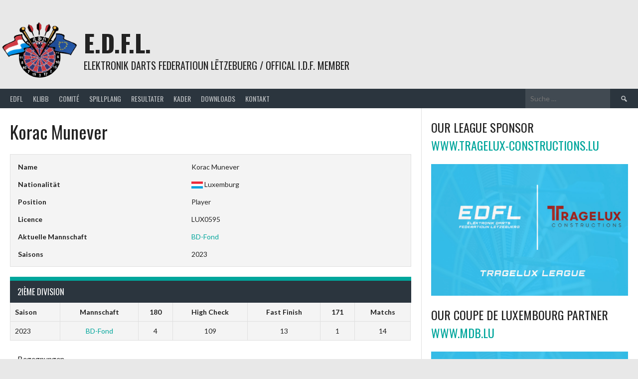

--- FILE ---
content_type: text/html; charset=UTF-8
request_url: https://www.edfl.lu/player/korac-munever-2/
body_size: 12151
content:
<!DOCTYPE html>
<html lang="de-DE">
<head>
<meta charset="UTF-8">
<meta name="viewport" content="width=device-width, initial-scale=1">
<link rel="profile" href="http://gmpg.org/xfn/11">
<link rel="pingback" href="https://www.edfl.lu/xmlrpc.php">
<title>Korac Munever &#8211; E.D.F.L.</title>
<meta name='robots' content='max-image-preview:large' />
<link rel='dns-prefetch' href='//fonts.googleapis.com' />
<link rel="alternate" type="application/rss+xml" title="E.D.F.L. &raquo; Feed" href="https://www.edfl.lu/feed/" />
<link rel="alternate" type="application/rss+xml" title="E.D.F.L. &raquo; Kommentar-Feed" href="https://www.edfl.lu/comments/feed/" />
<script type="text/javascript">
window._wpemojiSettings = {"baseUrl":"https:\/\/s.w.org\/images\/core\/emoji\/14.0.0\/72x72\/","ext":".png","svgUrl":"https:\/\/s.w.org\/images\/core\/emoji\/14.0.0\/svg\/","svgExt":".svg","source":{"concatemoji":"https:\/\/www.edfl.lu\/wp-includes\/js\/wp-emoji-release.min.js?ver=6.2.8"}};
/*! This file is auto-generated */
!function(e,a,t){var n,r,o,i=a.createElement("canvas"),p=i.getContext&&i.getContext("2d");function s(e,t){p.clearRect(0,0,i.width,i.height),p.fillText(e,0,0);e=i.toDataURL();return p.clearRect(0,0,i.width,i.height),p.fillText(t,0,0),e===i.toDataURL()}function c(e){var t=a.createElement("script");t.src=e,t.defer=t.type="text/javascript",a.getElementsByTagName("head")[0].appendChild(t)}for(o=Array("flag","emoji"),t.supports={everything:!0,everythingExceptFlag:!0},r=0;r<o.length;r++)t.supports[o[r]]=function(e){if(p&&p.fillText)switch(p.textBaseline="top",p.font="600 32px Arial",e){case"flag":return s("\ud83c\udff3\ufe0f\u200d\u26a7\ufe0f","\ud83c\udff3\ufe0f\u200b\u26a7\ufe0f")?!1:!s("\ud83c\uddfa\ud83c\uddf3","\ud83c\uddfa\u200b\ud83c\uddf3")&&!s("\ud83c\udff4\udb40\udc67\udb40\udc62\udb40\udc65\udb40\udc6e\udb40\udc67\udb40\udc7f","\ud83c\udff4\u200b\udb40\udc67\u200b\udb40\udc62\u200b\udb40\udc65\u200b\udb40\udc6e\u200b\udb40\udc67\u200b\udb40\udc7f");case"emoji":return!s("\ud83e\udef1\ud83c\udffb\u200d\ud83e\udef2\ud83c\udfff","\ud83e\udef1\ud83c\udffb\u200b\ud83e\udef2\ud83c\udfff")}return!1}(o[r]),t.supports.everything=t.supports.everything&&t.supports[o[r]],"flag"!==o[r]&&(t.supports.everythingExceptFlag=t.supports.everythingExceptFlag&&t.supports[o[r]]);t.supports.everythingExceptFlag=t.supports.everythingExceptFlag&&!t.supports.flag,t.DOMReady=!1,t.readyCallback=function(){t.DOMReady=!0},t.supports.everything||(n=function(){t.readyCallback()},a.addEventListener?(a.addEventListener("DOMContentLoaded",n,!1),e.addEventListener("load",n,!1)):(e.attachEvent("onload",n),a.attachEvent("onreadystatechange",function(){"complete"===a.readyState&&t.readyCallback()})),(e=t.source||{}).concatemoji?c(e.concatemoji):e.wpemoji&&e.twemoji&&(c(e.twemoji),c(e.wpemoji)))}(window,document,window._wpemojiSettings);
</script>
<style type="text/css">
img.wp-smiley,
img.emoji {
	display: inline !important;
	border: none !important;
	box-shadow: none !important;
	height: 1em !important;
	width: 1em !important;
	margin: 0 0.07em !important;
	vertical-align: -0.1em !important;
	background: none !important;
	padding: 0 !important;
}
</style>
	<link rel='stylesheet' id='wp-block-library-css' href='https://www.edfl.lu/wp-includes/css/dist/block-library/style.min.css?ver=6.2.8' type='text/css' media='all' />
<link rel='stylesheet' id='classic-theme-styles-css' href='https://www.edfl.lu/wp-includes/css/classic-themes.min.css?ver=6.2.8' type='text/css' media='all' />
<style id='global-styles-inline-css' type='text/css'>
body{--wp--preset--color--black: #000000;--wp--preset--color--cyan-bluish-gray: #abb8c3;--wp--preset--color--white: #ffffff;--wp--preset--color--pale-pink: #f78da7;--wp--preset--color--vivid-red: #cf2e2e;--wp--preset--color--luminous-vivid-orange: #ff6900;--wp--preset--color--luminous-vivid-amber: #fcb900;--wp--preset--color--light-green-cyan: #7bdcb5;--wp--preset--color--vivid-green-cyan: #00d084;--wp--preset--color--pale-cyan-blue: #8ed1fc;--wp--preset--color--vivid-cyan-blue: #0693e3;--wp--preset--color--vivid-purple: #9b51e0;--wp--preset--gradient--vivid-cyan-blue-to-vivid-purple: linear-gradient(135deg,rgba(6,147,227,1) 0%,rgb(155,81,224) 100%);--wp--preset--gradient--light-green-cyan-to-vivid-green-cyan: linear-gradient(135deg,rgb(122,220,180) 0%,rgb(0,208,130) 100%);--wp--preset--gradient--luminous-vivid-amber-to-luminous-vivid-orange: linear-gradient(135deg,rgba(252,185,0,1) 0%,rgba(255,105,0,1) 100%);--wp--preset--gradient--luminous-vivid-orange-to-vivid-red: linear-gradient(135deg,rgba(255,105,0,1) 0%,rgb(207,46,46) 100%);--wp--preset--gradient--very-light-gray-to-cyan-bluish-gray: linear-gradient(135deg,rgb(238,238,238) 0%,rgb(169,184,195) 100%);--wp--preset--gradient--cool-to-warm-spectrum: linear-gradient(135deg,rgb(74,234,220) 0%,rgb(151,120,209) 20%,rgb(207,42,186) 40%,rgb(238,44,130) 60%,rgb(251,105,98) 80%,rgb(254,248,76) 100%);--wp--preset--gradient--blush-light-purple: linear-gradient(135deg,rgb(255,206,236) 0%,rgb(152,150,240) 100%);--wp--preset--gradient--blush-bordeaux: linear-gradient(135deg,rgb(254,205,165) 0%,rgb(254,45,45) 50%,rgb(107,0,62) 100%);--wp--preset--gradient--luminous-dusk: linear-gradient(135deg,rgb(255,203,112) 0%,rgb(199,81,192) 50%,rgb(65,88,208) 100%);--wp--preset--gradient--pale-ocean: linear-gradient(135deg,rgb(255,245,203) 0%,rgb(182,227,212) 50%,rgb(51,167,181) 100%);--wp--preset--gradient--electric-grass: linear-gradient(135deg,rgb(202,248,128) 0%,rgb(113,206,126) 100%);--wp--preset--gradient--midnight: linear-gradient(135deg,rgb(2,3,129) 0%,rgb(40,116,252) 100%);--wp--preset--duotone--dark-grayscale: url('#wp-duotone-dark-grayscale');--wp--preset--duotone--grayscale: url('#wp-duotone-grayscale');--wp--preset--duotone--purple-yellow: url('#wp-duotone-purple-yellow');--wp--preset--duotone--blue-red: url('#wp-duotone-blue-red');--wp--preset--duotone--midnight: url('#wp-duotone-midnight');--wp--preset--duotone--magenta-yellow: url('#wp-duotone-magenta-yellow');--wp--preset--duotone--purple-green: url('#wp-duotone-purple-green');--wp--preset--duotone--blue-orange: url('#wp-duotone-blue-orange');--wp--preset--font-size--small: 13px;--wp--preset--font-size--medium: 20px;--wp--preset--font-size--large: 36px;--wp--preset--font-size--x-large: 42px;--wp--preset--spacing--20: 0.44rem;--wp--preset--spacing--30: 0.67rem;--wp--preset--spacing--40: 1rem;--wp--preset--spacing--50: 1.5rem;--wp--preset--spacing--60: 2.25rem;--wp--preset--spacing--70: 3.38rem;--wp--preset--spacing--80: 5.06rem;--wp--preset--shadow--natural: 6px 6px 9px rgba(0, 0, 0, 0.2);--wp--preset--shadow--deep: 12px 12px 50px rgba(0, 0, 0, 0.4);--wp--preset--shadow--sharp: 6px 6px 0px rgba(0, 0, 0, 0.2);--wp--preset--shadow--outlined: 6px 6px 0px -3px rgba(255, 255, 255, 1), 6px 6px rgba(0, 0, 0, 1);--wp--preset--shadow--crisp: 6px 6px 0px rgba(0, 0, 0, 1);}:where(.is-layout-flex){gap: 0.5em;}body .is-layout-flow > .alignleft{float: left;margin-inline-start: 0;margin-inline-end: 2em;}body .is-layout-flow > .alignright{float: right;margin-inline-start: 2em;margin-inline-end: 0;}body .is-layout-flow > .aligncenter{margin-left: auto !important;margin-right: auto !important;}body .is-layout-constrained > .alignleft{float: left;margin-inline-start: 0;margin-inline-end: 2em;}body .is-layout-constrained > .alignright{float: right;margin-inline-start: 2em;margin-inline-end: 0;}body .is-layout-constrained > .aligncenter{margin-left: auto !important;margin-right: auto !important;}body .is-layout-constrained > :where(:not(.alignleft):not(.alignright):not(.alignfull)){max-width: var(--wp--style--global--content-size);margin-left: auto !important;margin-right: auto !important;}body .is-layout-constrained > .alignwide{max-width: var(--wp--style--global--wide-size);}body .is-layout-flex{display: flex;}body .is-layout-flex{flex-wrap: wrap;align-items: center;}body .is-layout-flex > *{margin: 0;}:where(.wp-block-columns.is-layout-flex){gap: 2em;}.has-black-color{color: var(--wp--preset--color--black) !important;}.has-cyan-bluish-gray-color{color: var(--wp--preset--color--cyan-bluish-gray) !important;}.has-white-color{color: var(--wp--preset--color--white) !important;}.has-pale-pink-color{color: var(--wp--preset--color--pale-pink) !important;}.has-vivid-red-color{color: var(--wp--preset--color--vivid-red) !important;}.has-luminous-vivid-orange-color{color: var(--wp--preset--color--luminous-vivid-orange) !important;}.has-luminous-vivid-amber-color{color: var(--wp--preset--color--luminous-vivid-amber) !important;}.has-light-green-cyan-color{color: var(--wp--preset--color--light-green-cyan) !important;}.has-vivid-green-cyan-color{color: var(--wp--preset--color--vivid-green-cyan) !important;}.has-pale-cyan-blue-color{color: var(--wp--preset--color--pale-cyan-blue) !important;}.has-vivid-cyan-blue-color{color: var(--wp--preset--color--vivid-cyan-blue) !important;}.has-vivid-purple-color{color: var(--wp--preset--color--vivid-purple) !important;}.has-black-background-color{background-color: var(--wp--preset--color--black) !important;}.has-cyan-bluish-gray-background-color{background-color: var(--wp--preset--color--cyan-bluish-gray) !important;}.has-white-background-color{background-color: var(--wp--preset--color--white) !important;}.has-pale-pink-background-color{background-color: var(--wp--preset--color--pale-pink) !important;}.has-vivid-red-background-color{background-color: var(--wp--preset--color--vivid-red) !important;}.has-luminous-vivid-orange-background-color{background-color: var(--wp--preset--color--luminous-vivid-orange) !important;}.has-luminous-vivid-amber-background-color{background-color: var(--wp--preset--color--luminous-vivid-amber) !important;}.has-light-green-cyan-background-color{background-color: var(--wp--preset--color--light-green-cyan) !important;}.has-vivid-green-cyan-background-color{background-color: var(--wp--preset--color--vivid-green-cyan) !important;}.has-pale-cyan-blue-background-color{background-color: var(--wp--preset--color--pale-cyan-blue) !important;}.has-vivid-cyan-blue-background-color{background-color: var(--wp--preset--color--vivid-cyan-blue) !important;}.has-vivid-purple-background-color{background-color: var(--wp--preset--color--vivid-purple) !important;}.has-black-border-color{border-color: var(--wp--preset--color--black) !important;}.has-cyan-bluish-gray-border-color{border-color: var(--wp--preset--color--cyan-bluish-gray) !important;}.has-white-border-color{border-color: var(--wp--preset--color--white) !important;}.has-pale-pink-border-color{border-color: var(--wp--preset--color--pale-pink) !important;}.has-vivid-red-border-color{border-color: var(--wp--preset--color--vivid-red) !important;}.has-luminous-vivid-orange-border-color{border-color: var(--wp--preset--color--luminous-vivid-orange) !important;}.has-luminous-vivid-amber-border-color{border-color: var(--wp--preset--color--luminous-vivid-amber) !important;}.has-light-green-cyan-border-color{border-color: var(--wp--preset--color--light-green-cyan) !important;}.has-vivid-green-cyan-border-color{border-color: var(--wp--preset--color--vivid-green-cyan) !important;}.has-pale-cyan-blue-border-color{border-color: var(--wp--preset--color--pale-cyan-blue) !important;}.has-vivid-cyan-blue-border-color{border-color: var(--wp--preset--color--vivid-cyan-blue) !important;}.has-vivid-purple-border-color{border-color: var(--wp--preset--color--vivid-purple) !important;}.has-vivid-cyan-blue-to-vivid-purple-gradient-background{background: var(--wp--preset--gradient--vivid-cyan-blue-to-vivid-purple) !important;}.has-light-green-cyan-to-vivid-green-cyan-gradient-background{background: var(--wp--preset--gradient--light-green-cyan-to-vivid-green-cyan) !important;}.has-luminous-vivid-amber-to-luminous-vivid-orange-gradient-background{background: var(--wp--preset--gradient--luminous-vivid-amber-to-luminous-vivid-orange) !important;}.has-luminous-vivid-orange-to-vivid-red-gradient-background{background: var(--wp--preset--gradient--luminous-vivid-orange-to-vivid-red) !important;}.has-very-light-gray-to-cyan-bluish-gray-gradient-background{background: var(--wp--preset--gradient--very-light-gray-to-cyan-bluish-gray) !important;}.has-cool-to-warm-spectrum-gradient-background{background: var(--wp--preset--gradient--cool-to-warm-spectrum) !important;}.has-blush-light-purple-gradient-background{background: var(--wp--preset--gradient--blush-light-purple) !important;}.has-blush-bordeaux-gradient-background{background: var(--wp--preset--gradient--blush-bordeaux) !important;}.has-luminous-dusk-gradient-background{background: var(--wp--preset--gradient--luminous-dusk) !important;}.has-pale-ocean-gradient-background{background: var(--wp--preset--gradient--pale-ocean) !important;}.has-electric-grass-gradient-background{background: var(--wp--preset--gradient--electric-grass) !important;}.has-midnight-gradient-background{background: var(--wp--preset--gradient--midnight) !important;}.has-small-font-size{font-size: var(--wp--preset--font-size--small) !important;}.has-medium-font-size{font-size: var(--wp--preset--font-size--medium) !important;}.has-large-font-size{font-size: var(--wp--preset--font-size--large) !important;}.has-x-large-font-size{font-size: var(--wp--preset--font-size--x-large) !important;}
.wp-block-navigation a:where(:not(.wp-element-button)){color: inherit;}
:where(.wp-block-columns.is-layout-flex){gap: 2em;}
.wp-block-pullquote{font-size: 1.5em;line-height: 1.6;}
</style>
<link rel='stylesheet' id='dashicons-css' href='https://www.edfl.lu/wp-includes/css/dashicons.min.css?ver=6.2.8' type='text/css' media='all' />
<link rel='stylesheet' id='sportspress-general-css' href='//www.edfl.lu/wp-content/plugins/sportspress-pro/includes/sportspress/assets/css/sportspress.css?ver=2.7.15' type='text/css' media='all' />
<link rel='stylesheet' id='sportspress-icons-css' href='//www.edfl.lu/wp-content/plugins/sportspress-pro/includes/sportspress/assets/css/icons.css?ver=2.7' type='text/css' media='all' />
<link rel='stylesheet' id='sportspress-event-statistics-css' href='//www.edfl.lu/wp-content/plugins/sportspress-pro/includes/sportspress-match-stats/css/sportspress-match-stats.css?ver=2.2' type='text/css' media='all' />
<link rel='stylesheet' id='sportspress-results-matrix-css' href='//www.edfl.lu/wp-content/plugins/sportspress-pro/includes/sportspress-results-matrix/css/sportspress-results-matrix.css?ver=2.6.9' type='text/css' media='all' />
<link rel='stylesheet' id='sportspress-scoreboard-css' href='//www.edfl.lu/wp-content/plugins/sportspress-pro/includes/sportspress-scoreboard/css/sportspress-scoreboard.css?ver=2.6.11' type='text/css' media='all' />
<link rel='stylesheet' id='sportspress-scoreboard-ltr-css' href='//www.edfl.lu/wp-content/plugins/sportspress-pro/includes/sportspress-scoreboard/css/sportspress-scoreboard-ltr.css?ver=2.6.11' type='text/css' media='all' />
<link rel='stylesheet' id='sportspress-sponsors-css' href='//www.edfl.lu/wp-content/plugins/sportspress-pro/includes/sportspress-sponsors/css/sportspress-sponsors.css?ver=2.6.15' type='text/css' media='all' />
<link rel='stylesheet' id='sportspress-timelines-css' href='//www.edfl.lu/wp-content/plugins/sportspress-pro/includes/sportspress-timelines/css/sportspress-timelines.css?ver=2.6' type='text/css' media='all' />
<link rel='stylesheet' id='sportspress-tournaments-css' href='//www.edfl.lu/wp-content/plugins/sportspress-pro/includes/sportspress-tournaments/css/sportspress-tournaments.css?ver=2.6.21' type='text/css' media='all' />
<link rel='stylesheet' id='sportspress-tournaments-ltr-css' href='//www.edfl.lu/wp-content/plugins/sportspress-pro/includes/sportspress-tournaments/css/sportspress-tournaments-ltr.css?ver=2.6.21' type='text/css' media='all' />
<link rel='stylesheet' id='jquery-bracket-css' href='//www.edfl.lu/wp-content/plugins/sportspress-pro/includes/sportspress-tournaments/css/jquery.bracket.min.css?ver=0.11.0' type='text/css' media='all' />
<link rel='stylesheet' id='sportspress-twitter-css' href='//www.edfl.lu/wp-content/plugins/sportspress-pro/includes/sportspress-twitter/css/sportspress-twitter.css?ver=2.1.2' type='text/css' media='all' />
<link rel='stylesheet' id='sportspress-user-scores-css' href='//www.edfl.lu/wp-content/plugins/sportspress-pro/includes/sportspress-user-scores/css/sportspress-user-scores.css?ver=2.3' type='text/css' media='all' />
<link rel='stylesheet' id='sidebar-login-css' href='https://www.edfl.lu/wp-content/plugins/sidebar-login/build/sidebar-login.css?ver=1634679813' type='text/css' media='all' />
<link rel='stylesheet' id='rookie-lato-css' href='//fonts.googleapis.com/css?family=Lato%3A400%2C700%2C400italic%2C700italic&#038;subset=latin-ext&#038;ver=6.2.8' type='text/css' media='all' />
<link rel='stylesheet' id='rookie-oswald-css' href='//fonts.googleapis.com/css?family=Oswald%3A400%2C700&#038;subset=latin-ext&#038;ver=6.2.8' type='text/css' media='all' />
<link rel='stylesheet' id='rookie-framework-style-css' href='https://www.edfl.lu/wp-content/themes/rookie/framework.css?ver=6.2.8' type='text/css' media='all' />
<link rel='stylesheet' id='rookie-style-css' href='https://www.edfl.lu/wp-content/themes/rookie/style.css?ver=6.2.8' type='text/css' media='all' />
<link rel='stylesheet' id='nextgen_widgets_style-css' href='https://www.edfl.lu/wp-content/plugins/nextgen-gallery/products/photocrati_nextgen/modules/widget/static/widgets.css?ver=3.17' type='text/css' media='all' />
<link rel='stylesheet' id='nextgen_basic_thumbnails_style-css' href='https://www.edfl.lu/wp-content/plugins/nextgen-gallery/products/photocrati_nextgen/modules/nextgen_basic_gallery/static/thumbnails/nextgen_basic_thumbnails.css?ver=3.17' type='text/css' media='all' />
<link rel='stylesheet' id='nextgen_basic_slideshow_style-css' href='https://www.edfl.lu/wp-content/plugins/nextgen-gallery/products/photocrati_nextgen/modules/nextgen_basic_gallery/static/slideshow/ngg_basic_slideshow.css?ver=3.17' type='text/css' media='all' />
<style type="text/css"></style>	<style type="text/css"> /* Rookie Custom Layout */
	@media screen and (min-width: 1025px) {
		.site-header, .site-content, .site-footer, .site-info {
			width: 1280px; }
	}
	</style>
		<style type="text/css"> /* Rookie Custom Colors */
	.site-content,
	.main-navigation .nav-menu > .menu-item-has-children:hover > a,
	.main-navigation li.menu-item-has-children:hover a,
	.main-navigation ul ul { background: #ffffff; }
	pre,
	code,
	kbd,
	tt,
	var,
	table,
	.main-navigation li.menu-item-has-children:hover a:hover,
	.main-navigation ul ul li.page_item_has_children:hover > a,
	.entry-footer-links,
	.comment-content,
	.sp-table-wrapper .dataTables_paginate,
	.sp-event-staff,
	.sp-template-countdown .event-name,
	.sp-template-countdown .event-venue,
	.sp-template-countdown .event-league,
	.sp-template-countdown time span,
	.sp-template-details dl,
	.mega-slider__row,
	.woocommerce .woocommerce-breadcrumb,
	.woocommerce-page .woocommerce-breadcrumb,
	.opta-widget-container form {
		background: #f4f4f4; }
	.comment-content:after {
		border-right-color: #f4f4f4; }
	.widget_calendar #today,
	.sp-highlight,
	.sp-template-event-calendar #today,
	.sp-template-event-blocks .event-title,
	.mega-slider__row:hover {
		background: #ffffff; }
	.sp-tournament-bracket .sp-team .sp-team-name:before {
		border-left-color: #ffffff;
		border-right-color: #ffffff; }
	.sp-tournament-bracket .sp-event {
		border-color: #ffffff !important; }
	caption,
	.main-navigation,
	.site-footer,
	.sp-heading,
	.sp-table-caption,
	.sp-template-gallery .gallery-caption,
	.sp-template-event-logos .sp-team-result,
	.sp-statistic-bar,
	.opta-widget-container h2 {
		background: #2b353e; }
	pre,
	code,
	kbd,
	tt,
	var,
	table,
	th,
	td,
	tbody td,
	th:first-child, td:first-child,
	th:last-child, td:last-child,
	input[type="text"],
	input[type="email"],
	input[type="url"],
	input[type="password"],
	input[type="search"],
    input[type="tel"],
    input[type="date"],
	textarea,
	.entry-footer-links,
	.comment-metadata .edit-link,
	.comment-content,
	.sp-table-wrapper .dataTables_paginate,
	.sp-event-staff,
	.sp-template-countdown .event-name,
	.sp-template-countdown .event-venue,
	.sp-template-countdown .event-league,
	.sp-template-countdown time span,
	.sp-template-countdown time span:first-child,
	.sp-template-event-blocks .event-title,
	.sp-template-details dl,
	.sp-template-tournament-bracket table,
	.sp-template-tournament-bracket thead th,
	.mega-slider_row,
	.woocommerce .woocommerce-breadcrumb,
	.woocommerce-page .woocommerce-breadcrumb,
	.opta-widget-container form {
		border-color: #e0e0e0; }
	.comment-content:before {
		border-right-color: #e0e0e0; }
	.sp-tab-menu {
		border-bottom-color: #e0e0e0; }
	body,
	button,
	input,
	select,
	textarea,
	.main-navigation .nav-menu > .menu-item-has-children:hover > a,
	.main-navigation ul ul a,
	.widget_recent_entries ul li:before,
	.widget_pages ul li:before,
	.widget_categories ul li:before,
	.widget_archive ul li:before,
	.widget_recent_comments ul li:before,
	.widget_nav_menu ul li:before,
	.widget_links ul li:before,
	.widget_meta ul li:before,
	.entry-title a,
	a .entry-title,
	.page-title a,
	a .page-title,
	.entry-title a:hover,
	a:hover .entry-title,
	.page-title a:hover,
	a:hover .page-title:hover,
	.woocommerce ul.products li.product h3,
	.woocommerce-page ul.products li.product h3 {
		color: #222222; }
	pre,
	code,
	kbd,
	tt,
	var,
	table,
	.main-navigation li.menu-item-has-children:hover a:hover,
	.main-navigation ul ul li.page_item_has_children:hover > a,
	.entry-meta,
	.entry-footer-links,
	.comment-content,
	.sp-data-table,
	.site-footer .sp-data-table,
	.sp-table-wrapper .dataTables_paginate,
	.sp-template,
	.sp-template-countdown .event-venue,
	.sp-template-countdown .event-league,
	.sp-template-countdown .event-name a,
	.sp-template-countdown time span,
	.sp-template-details dl,
	.sp-template-event-blocks .event-title,
	.sp-template-event-blocks .event-title a,
	.sp-tournament-bracket .sp-event .sp-event-date,
	.mega-slider,
	.woocommerce .woocommerce-breadcrumb,
	.woocommerce-page .woocommerce-breadcrumb {
		color: #222222; }
	.widget_recent_entries ul li a,
	.widget_pages ul li a,
	.widget_categories ul li a,
	.widget_archive ul li a,
	.widget_recent_comments ul li a,
	.widget_nav_menu ul li a,
	.widget_links ul li a,
	.widget_meta ul li a,
	.widget_calendar #prev a,
	.widget_calendar #next a,
	.nav-links a,
	.comment-metadata a,
	.comment-body .reply a,
	.wp-caption-text,
	.sp-view-all-link,
	.sp-template-event-calendar #prev a,
	.sp-template-event-calendar #next a,
	.sp-template-tournament-bracket .sp-event-venue,
	.woocommerce .woocommerce-breadcrumb,
	.woocommerce-page .woocommerce-breadcrumb,
	.woocommerce .woocommerce-breadcrumb a,
	.woocommerce-page .woocommerce-breadcrumb a {
		color: #8b8b8b; }
	caption,
	button,
	input[type="button"],
	input[type="reset"],
	input[type="submit"],
	.main-navigation .nav-menu > li:hover > a,
	.main-navigation.toggled .menu-toggle,
	.site-footer,
	.sp-template .gallery-caption,
	.sp-template .gallery-caption a,
	.sp-heading,
	.sp-heading:hover,
	.sp-heading a:hover,
	.sp-table-caption,
	.sp-template-event-logos .sp-team-result,
	.sp-template-tournament-bracket .sp-result,
	.single-sp_player .entry-header .entry-title strong {
		color: #ffffff; }
	.main-navigation a,
	.main-navigation .menu-toggle {
		color: rgba(255, 255, 255, 0.7); }
	a,
	blockquote:before,
	q:before,
	.main-navigation ul ul .current-menu-item > a,
	.main-navigation ul ul .current-menu-parent > a,
	.main-navigation ul ul .current-menu-ancestor > a,
	.main-navigation ul ul .current_page_item > a,
	.main-navigation ul ul .current_page_parent > a,
	.main-navigation ul ul .current_page_ancestor > a,
	.main-navigation li.menu-item-has-children:hover ul .current-menu-item > a:hover,
	.main-navigation li.menu-item-has-children:hover ul .current-menu-parent > a:hover,
	.main-navigation li.menu-item-has-children:hover ul .current-menu-ancestor > a:hover,
	.main-navigation li.menu-item-has-children:hover ul .current_page_item > a:hover,
	.main-navigation li.menu-item-has-children:hover ul .current_page_parent > a:hover,
	.main-navigation li.menu-item-has-children:hover ul .current_page_ancestor > a:hover,
	.widget_recent_entries ul li a:hover,
	.widget_pages ul li a:hover,
	.widget_categories ul li a:hover,
	.widget_archive ul li a:hover,
	.widget_recent_comments ul li a:hover,
	.widget_nav_menu ul li a:hover,
	.widget_links ul li a:hover,
	.widget_meta ul li a:hover,
	.widget_calendar #prev a:hover,
	.widget_calendar #next a:hover,
	.nav-links a:hover,
	.sticky .entry-title:before,
	.comment-metadata a:hover,
	.comment-body .reply a:hover,
	.sp-view-all-link:hover,
	.sp-template-event-calendar #prev a:hover,
	.sp-template-event-calendar #next a:hover,
	.single-sp_staff .entry-header .entry-title strong,
	.sp-message {
		color: #00a69c; }
	cite:before,
	button,
	input[type="button"],
	input[type="reset"],
	input[type="submit"],
	.main-navigation .nav-menu > li:hover > a,
	.main-navigation .search-form .search-submit:hover,
	.nav-links .meta-nav,
	.entry-footer a,
	.sp-template-player-gallery .gallery-item strong,
	.sp-template-tournament-bracket .sp-result,
	.single-sp_player .entry-header .entry-title strong,
	.sp-statistic-bar-fill,
	.mega-slider__row--active,
	.mega-slider__row--active:hover {
		background: #00a69c; }
	.sp-message {
		border-color: #00a69c; }
	caption,
	.sp-table-caption,
	.opta-widget-container h2 {
		border-top-color: #00a69c; }
	.sp-tab-menu-item-active a {
		border-bottom-color: #00a69c; }
	button:hover,
	input[type="button"]:hover,
	input[type="reset"]:hover,
	input[type="submit"]:hover,
	button:focus,
	input[type="button"]:focus,
	input[type="reset"]:focus,
	input[type="submit"]:focus,
	button:active,
	input[type="button"]:active,
	input[type="reset"]:active,
	input[type="submit"]:active,
	.entry-footer a:hover,
	.nav-links a:hover .meta-nav,
	.sp-template-tournament-bracket .sp-event-title:hover .sp-result {
		background: #00887e; }
	.widget_search .search-submit {
		border-color: #00887e; }
	a:hover {
		color: #00887e; }
	.sp-template-event-logos {
		color: inherit; }
	.sp-footer-sponsors .sp-sponsors {
		border-color: #e0e0e0; }
	@media screen and (max-width: 600px) {
		.main-navigation .nav-menu > li:hover > a,
		.main-navigation ul ul li.page_item_has_children:hover > a {
			color: #ffffff;
			background: transparent; }
		.main-navigation .nav-menu li a:hover,
		.main-navigation .search-form .search-submit {
			color: #ffffff;
			background: #00a69c; }
		.main-navigation .nav-menu > .menu-item-has-children:hover > a,
		.main-navigation li.menu-item-has-children:hover a {
			background: transparent; }
		.main-navigation ul ul {
			background: rgba(0, 0, 0, 0.1); }
		.main-navigation .nav-menu > .menu-item-has-children:hover > a:hover,
		.main-navigation li.menu-item-has-children:hover a:hover {
			background: #00a69c;
			color: #fff;
		}
		.main-navigation ul ul a,
		.main-navigation .nav-menu > .menu-item-has-children:hover > a {
			color: rgba(255, 255, 255, 0.7); }
		.main-navigation .nav-menu > .current-menu-item > a,
		.main-navigation .nav-menu > .current-menu-parent > a,
		.main-navigation .nav-menu > .current-menu-ancestor > a,
		.main-navigation .nav-menu > .current_page_item > a,
		.main-navigation .nav-menu > .current_page_parent > a,
		.main-navigation .nav-menu > .current_page_ancestor > a,
		.main-navigation .nav-menu > .current-menu-item:hover > a,
		.main-navigation .nav-menu > .current-menu-parent:hover > a,
		.main-navigation .nav-menu > .current-menu-ancestor:hover > a,
		.main-navigation .nav-menu > .current_page_item:hover > a,
		.main-navigation .nav-menu > .current_page_parent:hover > a,
		.main-navigation .nav-menu > .current_page_ancestor:hover > a,
		.main-navigation ul ul .current-menu-parent > a,
		.main-navigation ul ul .current-menu-ancestor > a,
		.main-navigation ul ul .current_page_parent > a,
		.main-navigation ul ul .current_page_ancestor > a,
		.main-navigation li.menu-item-has-children:hover ul .current-menu-item > a:hover,
		.main-navigation li.menu-item-has-children:hover ul .current-menu-parent > a:hover,
		.main-navigation li.menu-item-has-children:hover ul .current-menu-ancestor > a:hover,
		.main-navigation li.menu-item-has-children:hover ul .current_page_item > a:hover,
		.main-navigation li.menu-item-has-children:hover ul .current_page_parent > a:hover,
		.main-navigation li.menu-item-has-children:hover ul .current_page_ancestor > a:hover {
			color: #fff;
		}
	}
	@media screen and (min-width: 601px) {
		.content-area,
		.widecolumn {
			box-shadow: 1px 0 0 #e0e0e0;
		}
		.widget-area {
			box-shadow: inset 1px 0 0 #e0e0e0; }
		.widget-area-left {
			box-shadow: inset -1px 0 0 #e0e0e0; }
		.rtl .content-area,
		.rtl .widecolumn {
			box-shadow: -1px 0 0 #e0e0e0;
		}

		.rtl .widget-area,
		.rtl .widget-area-left {
			box-shadow: inset -1px 0 0 #e0e0e0; }
		.rtl .widget-area-right {
			box-shadow: inset 1px 0 0 #e0e0e0; }
	}
	@media screen and (max-width: 1199px) {
		.social-sidebar {
			box-shadow: inset 0 1px 0 #e0e0e0; }
	}

	
	</style>
	<script type='text/javascript' src='https://www.edfl.lu/wp-includes/js/jquery/jquery.min.js?ver=3.6.4' id='jquery-core-js'></script>
<script type='text/javascript' src='https://www.edfl.lu/wp-includes/js/jquery/jquery-migrate.min.js?ver=3.4.0' id='jquery-migrate-js'></script>
<script type='text/javascript' src='https://www.edfl.lu/wp-content/plugins/sportspress-pro/includes/sportspress-facebook/js/sportspress-facebook-sdk.js?ver=2.11' id='sportspress-facebook-sdk-js'></script>
<script type='text/javascript' src='https://www.edfl.lu/wp-content/plugins/sportspress-pro/includes/sportspress-tournaments/js/jquery.bracket.min.js?ver=0.11.0' id='jquery-bracket-js'></script>
<link rel="https://api.w.org/" href="https://www.edfl.lu/wp-json/" /><link rel="alternate" type="application/json" href="https://www.edfl.lu/wp-json/wp/v2/players/4451" /><link rel="EditURI" type="application/rsd+xml" title="RSD" href="https://www.edfl.lu/xmlrpc.php?rsd" />
<link rel="wlwmanifest" type="application/wlwmanifest+xml" href="https://www.edfl.lu/wp-includes/wlwmanifest.xml" />
<meta name="generator" content="WordPress 6.2.8" />
<meta name="generator" content="SportsPress 2.7.15" />
<meta name="generator" content="SportsPress Pro 2.7.15" />
<link rel="canonical" href="https://www.edfl.lu/player/korac-munever-2/" />
<link rel='shortlink' href='https://www.edfl.lu/?p=4451' />
<link rel="alternate" type="application/json+oembed" href="https://www.edfl.lu/wp-json/oembed/1.0/embed?url=https%3A%2F%2Fwww.edfl.lu%2Fplayer%2Fkorac-munever-2%2F" />
<link rel="alternate" type="text/xml+oembed" href="https://www.edfl.lu/wp-json/oembed/1.0/embed?url=https%3A%2F%2Fwww.edfl.lu%2Fplayer%2Fkorac-munever-2%2F&#038;format=xml" />
		<style type="text/css" id="wp-custom-css">
			.site-widgets {
	padding: 1.5em 1em 1em;
	background: green;
	color: white;
	text-align: center;
}		</style>
		</head>

<body class="sp_player-template-default single single-sp_player postid-4451 sportspress sportspress-page sp-show-image">
<svg xmlns="http://www.w3.org/2000/svg" viewBox="0 0 0 0" width="0" height="0" focusable="false" role="none" style="visibility: hidden; position: absolute; left: -9999px; overflow: hidden;" ><defs><filter id="wp-duotone-dark-grayscale"><feColorMatrix color-interpolation-filters="sRGB" type="matrix" values=" .299 .587 .114 0 0 .299 .587 .114 0 0 .299 .587 .114 0 0 .299 .587 .114 0 0 " /><feComponentTransfer color-interpolation-filters="sRGB" ><feFuncR type="table" tableValues="0 0.49803921568627" /><feFuncG type="table" tableValues="0 0.49803921568627" /><feFuncB type="table" tableValues="0 0.49803921568627" /><feFuncA type="table" tableValues="1 1" /></feComponentTransfer><feComposite in2="SourceGraphic" operator="in" /></filter></defs></svg><svg xmlns="http://www.w3.org/2000/svg" viewBox="0 0 0 0" width="0" height="0" focusable="false" role="none" style="visibility: hidden; position: absolute; left: -9999px; overflow: hidden;" ><defs><filter id="wp-duotone-grayscale"><feColorMatrix color-interpolation-filters="sRGB" type="matrix" values=" .299 .587 .114 0 0 .299 .587 .114 0 0 .299 .587 .114 0 0 .299 .587 .114 0 0 " /><feComponentTransfer color-interpolation-filters="sRGB" ><feFuncR type="table" tableValues="0 1" /><feFuncG type="table" tableValues="0 1" /><feFuncB type="table" tableValues="0 1" /><feFuncA type="table" tableValues="1 1" /></feComponentTransfer><feComposite in2="SourceGraphic" operator="in" /></filter></defs></svg><svg xmlns="http://www.w3.org/2000/svg" viewBox="0 0 0 0" width="0" height="0" focusable="false" role="none" style="visibility: hidden; position: absolute; left: -9999px; overflow: hidden;" ><defs><filter id="wp-duotone-purple-yellow"><feColorMatrix color-interpolation-filters="sRGB" type="matrix" values=" .299 .587 .114 0 0 .299 .587 .114 0 0 .299 .587 .114 0 0 .299 .587 .114 0 0 " /><feComponentTransfer color-interpolation-filters="sRGB" ><feFuncR type="table" tableValues="0.54901960784314 0.98823529411765" /><feFuncG type="table" tableValues="0 1" /><feFuncB type="table" tableValues="0.71764705882353 0.25490196078431" /><feFuncA type="table" tableValues="1 1" /></feComponentTransfer><feComposite in2="SourceGraphic" operator="in" /></filter></defs></svg><svg xmlns="http://www.w3.org/2000/svg" viewBox="0 0 0 0" width="0" height="0" focusable="false" role="none" style="visibility: hidden; position: absolute; left: -9999px; overflow: hidden;" ><defs><filter id="wp-duotone-blue-red"><feColorMatrix color-interpolation-filters="sRGB" type="matrix" values=" .299 .587 .114 0 0 .299 .587 .114 0 0 .299 .587 .114 0 0 .299 .587 .114 0 0 " /><feComponentTransfer color-interpolation-filters="sRGB" ><feFuncR type="table" tableValues="0 1" /><feFuncG type="table" tableValues="0 0.27843137254902" /><feFuncB type="table" tableValues="0.5921568627451 0.27843137254902" /><feFuncA type="table" tableValues="1 1" /></feComponentTransfer><feComposite in2="SourceGraphic" operator="in" /></filter></defs></svg><svg xmlns="http://www.w3.org/2000/svg" viewBox="0 0 0 0" width="0" height="0" focusable="false" role="none" style="visibility: hidden; position: absolute; left: -9999px; overflow: hidden;" ><defs><filter id="wp-duotone-midnight"><feColorMatrix color-interpolation-filters="sRGB" type="matrix" values=" .299 .587 .114 0 0 .299 .587 .114 0 0 .299 .587 .114 0 0 .299 .587 .114 0 0 " /><feComponentTransfer color-interpolation-filters="sRGB" ><feFuncR type="table" tableValues="0 0" /><feFuncG type="table" tableValues="0 0.64705882352941" /><feFuncB type="table" tableValues="0 1" /><feFuncA type="table" tableValues="1 1" /></feComponentTransfer><feComposite in2="SourceGraphic" operator="in" /></filter></defs></svg><svg xmlns="http://www.w3.org/2000/svg" viewBox="0 0 0 0" width="0" height="0" focusable="false" role="none" style="visibility: hidden; position: absolute; left: -9999px; overflow: hidden;" ><defs><filter id="wp-duotone-magenta-yellow"><feColorMatrix color-interpolation-filters="sRGB" type="matrix" values=" .299 .587 .114 0 0 .299 .587 .114 0 0 .299 .587 .114 0 0 .299 .587 .114 0 0 " /><feComponentTransfer color-interpolation-filters="sRGB" ><feFuncR type="table" tableValues="0.78039215686275 1" /><feFuncG type="table" tableValues="0 0.94901960784314" /><feFuncB type="table" tableValues="0.35294117647059 0.47058823529412" /><feFuncA type="table" tableValues="1 1" /></feComponentTransfer><feComposite in2="SourceGraphic" operator="in" /></filter></defs></svg><svg xmlns="http://www.w3.org/2000/svg" viewBox="0 0 0 0" width="0" height="0" focusable="false" role="none" style="visibility: hidden; position: absolute; left: -9999px; overflow: hidden;" ><defs><filter id="wp-duotone-purple-green"><feColorMatrix color-interpolation-filters="sRGB" type="matrix" values=" .299 .587 .114 0 0 .299 .587 .114 0 0 .299 .587 .114 0 0 .299 .587 .114 0 0 " /><feComponentTransfer color-interpolation-filters="sRGB" ><feFuncR type="table" tableValues="0.65098039215686 0.40392156862745" /><feFuncG type="table" tableValues="0 1" /><feFuncB type="table" tableValues="0.44705882352941 0.4" /><feFuncA type="table" tableValues="1 1" /></feComponentTransfer><feComposite in2="SourceGraphic" operator="in" /></filter></defs></svg><svg xmlns="http://www.w3.org/2000/svg" viewBox="0 0 0 0" width="0" height="0" focusable="false" role="none" style="visibility: hidden; position: absolute; left: -9999px; overflow: hidden;" ><defs><filter id="wp-duotone-blue-orange"><feColorMatrix color-interpolation-filters="sRGB" type="matrix" values=" .299 .587 .114 0 0 .299 .587 .114 0 0 .299 .587 .114 0 0 .299 .587 .114 0 0 " /><feComponentTransfer color-interpolation-filters="sRGB" ><feFuncR type="table" tableValues="0.098039215686275 1" /><feFuncG type="table" tableValues="0 0.66274509803922" /><feFuncB type="table" tableValues="0.84705882352941 0.41960784313725" /><feFuncA type="table" tableValues="1 1" /></feComponentTransfer><feComposite in2="SourceGraphic" operator="in" /></filter></defs></svg><div class="sp-header"></div>
<div id="page" class="hfeed site">
  <a class="skip-link screen-reader-text" href="#content">Springe zum Inhalt</a>

  <header id="masthead" class="site-header" role="banner">
    <div class="header-wrapper">
      		<div class="header-area header-area-has-logo header-area-has-search">
					<div class="header-inner">
				<div class="site-branding">
		<div class="site-identity">
						<a class="site-logo" href="https://www.edfl.lu/" rel="home"><img src="https://www.edfl.lu/wp-content/uploads/2017/10/EDFL-Logo-Site.png" alt="E.D.F.L."></a>
									<hgroup class="site-hgroup" style="color: #222222">
				<h1 class="site-title"><a href="https://www.edfl.lu/" rel="home">E.D.F.L.</a></h1>
				<h2 class="site-description">Elektronik Darts Federatioun Lëtzebuerg / Offical I.D.F. Member</h2>
			</hgroup>
					</div>
	</div><!-- .site-branding -->
		<div class="site-menu">
		<nav id="site-navigation" class="main-navigation" role="navigation">
			<button class="menu-toggle" aria-controls="menu" aria-expanded="false"><span class="dashicons dashicons-menu"></span></button>
			<div class="menu-home-container"><ul id="menu-home" class="menu"><li id="menu-item-43" class="menu-item menu-item-type-custom menu-item-object-custom menu-item-has-children menu-item-43"><a href="http://www.edfl.lu/wellkomm-bei-der-e-d-f-l/">EDFL</a>
<ul class="sub-menu">
	<li id="menu-item-44" class="menu-item menu-item-type-post_type menu-item-object-page menu-item-44"><a href="https://www.edfl.lu/wellkomm-bei-der-e-d-f-l/">E.D.F.L.</a></li>
	<li id="menu-item-1274" class="menu-item menu-item-type-custom menu-item-object-custom menu-item-home menu-item-1274"><a href="http://www.edfl.lu">Home</a></li>
	<li id="menu-item-47" class="menu-item menu-item-type-post_type menu-item-object-page menu-item-47"><a href="https://www.edfl.lu/edu-2/">I.D.F.</a></li>
</ul>
</li>
<li id="menu-item-1380" class="menu-item menu-item-type-post_type menu-item-object-sp_table menu-item-1380"><a href="https://www.edfl.lu/table/clubs/">Klibb</a></li>
<li id="menu-item-45" class="menu-item menu-item-type-post_type menu-item-object-page menu-item-45"><a href="https://www.edfl.lu/membres-edfl/">Comité</a></li>
<li id="menu-item-48" class="menu-item menu-item-type-custom menu-item-object-custom menu-item-has-children menu-item-48"><a href="http://www.edfl.lu/spillplang-20162017/">Spillplang</a>
<ul class="sub-menu">
	<li id="menu-item-51" class="menu-item menu-item-type-post_type menu-item-object-page menu-item-51"><a href="https://www.edfl.lu/spillplang-20162017/">Calendrier sportif</a></li>
	<li id="menu-item-50" class="menu-item menu-item-type-post_type menu-item-object-page menu-item-50"><a href="https://www.edfl.lu/spillplang-nationaldivisioun/">Division Nationale</a></li>
	<li id="menu-item-1923" class="menu-item menu-item-type-post_type menu-item-object-page menu-item-1923"><a href="https://www.edfl.lu/spillplang-division-dhonneur/">Division d&#8217;Honneur</a></li>
	<li id="menu-item-1924" class="menu-item menu-item-type-post_type menu-item-object-page menu-item-1924"><a href="https://www.edfl.lu/spillplang-division-dhonneur-b/">D1</a></li>
	<li id="menu-item-3865" class="menu-item menu-item-type-post_type menu-item-object-page menu-item-3865"><a href="https://www.edfl.lu/spillplang-2ieme-division/">D2</a></li>
	<li id="menu-item-5522" class="menu-item menu-item-type-post_type menu-item-object-page menu-item-5522"><a href="https://www.edfl.lu/spillplang-3eme-division/">D3</a></li>
</ul>
</li>
<li id="menu-item-56" class="menu-item menu-item-type-custom menu-item-object-custom menu-item-has-children menu-item-56"><a href="#">Resultater</a>
<ul class="sub-menu">
	<li id="menu-item-1782" class="menu-item menu-item-type-custom menu-item-object-custom menu-item-has-children menu-item-1782"><a href="#">Championnat</a>
	<ul class="sub-menu">
		<li id="menu-item-2548" class="menu-item menu-item-type-post_type menu-item-object-sp_table menu-item-2548"><a href="https://www.edfl.lu/table/classement-division-nationale/">Division Nationale</a></li>
		<li id="menu-item-2549" class="menu-item menu-item-type-post_type menu-item-object-sp_table menu-item-2549"><a href="https://www.edfl.lu/table/classement-division-dhonneur/">Division d&#8217;Honneur</a></li>
		<li id="menu-item-2547" class="menu-item menu-item-type-post_type menu-item-object-sp_table menu-item-2547"><a href="https://www.edfl.lu/table/classement-1iere-division/">1ière Division</a></li>
		<li id="menu-item-3867" class="menu-item menu-item-type-post_type menu-item-object-sp_table menu-item-3867"><a href="https://www.edfl.lu/table/classement-d2/">2ième Division</a></li>
		<li id="menu-item-5637" class="menu-item menu-item-type-post_type menu-item-object-sp_table menu-item-5637"><a href="https://www.edfl.lu/table/classement-d3/">3ième Division</a></li>
	</ul>
</li>
	<li id="menu-item-5069" class="menu-item menu-item-type-post_type menu-item-object-post menu-item-5069"><a href="https://www.edfl.lu/highscore/">Highscore</a></li>
	<li id="menu-item-5070" class="menu-item menu-item-type-post_type menu-item-object-post menu-item-5070"><a href="https://www.edfl.lu/high-check/">High Check</a></li>
	<li id="menu-item-5068" class="menu-item menu-item-type-post_type menu-item-object-post menu-item-5068"><a href="https://www.edfl.lu/fast-finish/">Fast Finish</a></li>
	<li id="menu-item-2445" class="menu-item menu-item-type-post_type menu-item-object-page menu-item-2445"><a href="https://www.edfl.lu/edfl-coupe-de-luxembourg-2018-2019/">Coupe de Luxembourg</a></li>
	<li id="menu-item-5413" class="menu-item menu-item-type-post_type menu-item-object-post menu-item-5413"><a href="https://www.edfl.lu/landesmeeschterschaften/">Landesmeeschterschaften</a></li>
</ul>
</li>
<li id="menu-item-5228" class="menu-item menu-item-type-post_type menu-item-object-page menu-item-5228"><a href="https://www.edfl.lu/events/">Kader</a></li>
<li id="menu-item-57" class="menu-item menu-item-type-custom menu-item-object-custom menu-item-has-children menu-item-57"><a href="http://www.edfl.lu/dokumenter/">Downloads</a>
<ul class="sub-menu">
	<li id="menu-item-59" class="menu-item menu-item-type-post_type menu-item-object-page menu-item-59"><a href="https://www.edfl.lu/dokumenter/">Dokumenter</a></li>
	<li id="menu-item-58" class="menu-item menu-item-type-post_type menu-item-object-page menu-item-58"><a href="https://www.edfl.lu/?page_id=39">Salles de Jeux</a></li>
</ul>
</li>
<li id="menu-item-60" class="menu-item menu-item-type-custom menu-item-object-custom menu-item-has-children menu-item-60"><a href="http://www.edfl.lu/Kontakt/">Kontakt</a>
<ul class="sub-menu">
	<li id="menu-item-61" class="menu-item menu-item-type-post_type menu-item-object-page menu-item-61"><a href="https://www.edfl.lu/kontakt/">Kontakt</a></li>
	<li id="menu-item-62" class="menu-item menu-item-type-post_type menu-item-object-page menu-item-62"><a href="https://www.edfl.lu/links/">Links</a></li>
</ul>
</li>
</ul></div>			<form role="search" method="get" class="search-form" action="https://www.edfl.lu/">
				<label>
					<span class="screen-reader-text">Suche nach:</span>
					<input type="search" class="search-field" placeholder="Suche &hellip;" value="" name="s" />
				</label>
				<input type="submit" class="search-submit" value="&#61817;" title="Suche" />
			</form>		</nav><!-- #site-navigation -->
	</div><!-- .site-menu -->
			</div><!-- .header-inner -->
			</div><!-- .header-area -->
	    </div><!-- .header-wrapper -->
  </header><!-- #masthead -->

  <div id="content" class="site-content">
    <div class="content-wrapper">
      
	<div id="primary" class="content-area content-area-right-sidebar">
		<main id="main" class="site-main" role="main">

			
			
				
<article id="post-4451" class="post-4451 sp_player type-sp_player status-publish hentry sp_league-2ieme-division sp_season-191 sp_position-player">
	<header class="entry-header">		
		<h1 class="entry-title">Korac Munever</h1>	</header><!-- .entry-header -->

	<div class="entry-content">
		<div class="sp-section-content sp-section-content-photo"></div><div class="sp-section-content sp-section-content-details"><div class="sp-template sp-template-player-details sp-template-details"><div class="sp-list-wrapper"><dl class="sp-player-details"><dt>Name</dt><dd>Korac Munever</dd><dt>Nationalität</dt><dd><img src="https://www.edfl.lu/wp-content/plugins/sportspress-pro/includes/sportspress/assets/images/flags/lux.png" alt="lux">Luxemburg</dd><dt>Position</dt><dd>Player</dd><dt>Licence</dt><dd>LUX0595</dd><dt>Aktuelle Mannschaft</dt><dd><a href="https://www.edfl.lu/team/bd-fond/">BD-Fond</a></dd><dt>Saisons</dt><dd>2023</dd></dl></div></div></div><div class="sp-section-content sp-section-content-excerpt"></div><div class="sp-section-content sp-section-content-content"></div><div class="sp-section-content sp-section-content-statistics"><div class="sp-template sp-template-player-statistics">
	<h4 class="sp-table-caption">2ième Division</h4><div class="sp-table-wrapper"><table class="sp-player-statistics sp-data-table sp-scrollable-table"><thead><tr><th class="data-name">Saison</th><th class="data-team">Mannschaft</th><th class="data-oneeightzero">180</th><th class="data-highcheck">High Check</th><th class="data-fastfinish">Fast Finish</th><th class="data-onesevenone">171</th><th class="data-matchs">Matchs</th></tr></thead><tbody><tr class="odd"><td class="data-name">2023</td><td class="data-team"><a href="https://www.edfl.lu/team/bd-fond/">BD-Fond</a></td><td class="data-oneeightzero">4</td><td class="data-highcheck">109</td><td class="data-fastfinish">13</td><td class="data-onesevenone">1</td><td class="data-matchs">14</td></tr></tbody></table></div></div>
</div><div class="sp-tab-group"><ul class="sp-tab-menu"><li class="sp-tab-menu-item sp-tab-menu-item-active"><a href="#sp-tab-content-events" data-sp-tab="events">Begegnungen</a></li></ul><div class="sp-tab-content sp-tab-content-events" id="sp-tab-content-events" style="display: block;"><div class="sp-fixtures-results"><h4 class="sp-table-caption">Ergebnisse</h4><div class="sp-template sp-template-event-blocks">
	<div class="sp-table-wrapper">
		<table class="sp-event-blocks sp-data-table
					 sp-paginated-table" data-sp-rows="5">
			<thead><tr><th></th></tr></thead> 			<tbody>
									<tr class="sp-row sp-post alternate" itemscope itemtype="http://schema.org/SportsEvent">
						<td>
																					<time class="sp-event-date" datetime="2024-05-17 20:00:56" itemprop="startDate" content="2024-05-17T20:00+02:00">
								<a href="https://www.edfl.lu/event/amici-vs-bd-fond/">17. Mai 2024</a>							</time>
														<h5 class="sp-event-results">
								<a href="https://www.edfl.lu/event/amici-vs-bd-fond/"><span class="sp-result ok">0</span> - <span class="sp-result">20</span></a>							</h5>
															<div class="sp-event-league">2ième Division</div>
																																												<div style="display:none;" class="sp-event-venue" itemprop="location" itemscope itemtype="http://schema.org/Place"><div itemprop="address" itemscope itemtype="http://schema.org/PostalAddress">N/A</div></div>
														<h4 class="sp-event-title" itemprop="name">
								<a href="https://www.edfl.lu/event/amici-vs-bd-fond/">Amici vs BD-Fond</a>							</h4>
							
						</td>
					</tr>
										<tr class="sp-row sp-post" itemscope itemtype="http://schema.org/SportsEvent">
						<td>
																					<time class="sp-event-date" datetime="2024-04-26 20:00:31" itemprop="startDate" content="2024-04-26T20:00+02:00">
								<a href="https://www.edfl.lu/event/double-out-vs-bd-fond/">26. April 2024</a>							</time>
														<h5 class="sp-event-results">
								<a href="https://www.edfl.lu/event/double-out-vs-bd-fond/"><span class="sp-result ok">10</span> - <span class="sp-result">10</span></a>							</h5>
															<div class="sp-event-league">2ième Division</div>
																																												<div style="display:none;" class="sp-event-venue" itemprop="location" itemscope itemtype="http://schema.org/Place"><div itemprop="address" itemscope itemtype="http://schema.org/PostalAddress">N/A</div></div>
														<h4 class="sp-event-title" itemprop="name">
								<a href="https://www.edfl.lu/event/double-out-vs-bd-fond/">Double Out vs BD-Fond</a>							</h4>
							
						</td>
					</tr>
										<tr class="sp-row sp-post alternate" itemscope itemtype="http://schema.org/SportsEvent">
						<td>
																					<time class="sp-event-date" datetime="2024-03-29 20:00:08" itemprop="startDate" content="2024-03-29T20:00+01:00">
								<a href="https://www.edfl.lu/event/bd-fond-vs-fire-bull/">29. März 2024</a>							</time>
														<h5 class="sp-event-results">
								<a href="https://www.edfl.lu/event/bd-fond-vs-fire-bull/"><span class="sp-result ok">17</span> - <span class="sp-result">3</span></a>							</h5>
															<div class="sp-event-league">2ième Division</div>
																																												<div style="display:none;" class="sp-event-venue" itemprop="location" itemscope itemtype="http://schema.org/Place"><div itemprop="address" itemscope itemtype="http://schema.org/PostalAddress">N/A</div></div>
														<h4 class="sp-event-title" itemprop="name">
								<a href="https://www.edfl.lu/event/bd-fond-vs-fire-bull/">BD-Fond vs Fire Bull</a>							</h4>
							
						</td>
					</tr>
										<tr class="sp-row sp-post" itemscope itemtype="http://schema.org/SportsEvent">
						<td>
																					<time class="sp-event-date" datetime="2024-03-22 20:00:06" itemprop="startDate" content="2024-03-22T20:00+01:00">
								<a href="https://www.edfl.lu/event/crystal-darts-vs-bd-fond/">22. März 2024</a>							</time>
														<h5 class="sp-event-results">
								<a href="https://www.edfl.lu/event/crystal-darts-vs-bd-fond/"><span class="sp-result ok">1</span> - <span class="sp-result">19</span></a>							</h5>
															<div class="sp-event-league">2ième Division</div>
																																												<div style="display:none;" class="sp-event-venue" itemprop="location" itemscope itemtype="http://schema.org/Place"><div itemprop="address" itemscope itemtype="http://schema.org/PostalAddress">N/A</div></div>
														<h4 class="sp-event-title" itemprop="name">
								<a href="https://www.edfl.lu/event/crystal-darts-vs-bd-fond/">Crystal Darts vs BD-Fond</a>							</h4>
							
						</td>
					</tr>
										<tr class="sp-row sp-post alternate" itemscope itemtype="http://schema.org/SportsEvent">
						<td>
																					<time class="sp-event-date" datetime="2024-03-15 20:00:23" itemprop="startDate" content="2024-03-15T20:00+01:00">
								<a href="https://www.edfl.lu/event/central-dartz-vs-bd-fond/">15. März 2024</a>							</time>
														<h5 class="sp-event-results">
								<a href="https://www.edfl.lu/event/central-dartz-vs-bd-fond/"><span class="sp-result ok">6</span> - <span class="sp-result">14</span></a>							</h5>
															<div class="sp-event-league">2ième Division</div>
																																												<div style="display:none;" class="sp-event-venue" itemprop="location" itemscope itemtype="http://schema.org/Place"><div itemprop="address" itemscope itemtype="http://schema.org/PostalAddress">N/A</div></div>
														<h4 class="sp-event-title" itemprop="name">
								<a href="https://www.edfl.lu/event/central-dartz-vs-bd-fond/">Central Dartz vs BD-Fond</a>							</h4>
							
						</td>
					</tr>
										<tr class="sp-row sp-post" itemscope itemtype="http://schema.org/SportsEvent">
						<td>
																					<time class="sp-event-date" datetime="2024-02-23 20:00:37" itemprop="startDate" content="2024-02-23T20:00+01:00">
								<a href="https://www.edfl.lu/event/bd-fond-vs-muselsgecken/">23. Februar 2024</a>							</time>
														<h5 class="sp-event-results">
								<a href="https://www.edfl.lu/event/bd-fond-vs-muselsgecken/"><span class="sp-result ok">17</span> - <span class="sp-result">3</span></a>							</h5>
															<div class="sp-event-league">2ième Division</div>
																																												<div style="display:none;" class="sp-event-venue" itemprop="location" itemscope itemtype="http://schema.org/Place"><div itemprop="address" itemscope itemtype="http://schema.org/PostalAddress">N/A</div></div>
														<h4 class="sp-event-title" itemprop="name">
								<a href="https://www.edfl.lu/event/bd-fond-vs-muselsgecken/">BD-Fond vs Muselsgecken</a>							</h4>
							
						</td>
					</tr>
										<tr class="sp-row sp-post alternate" itemscope itemtype="http://schema.org/SportsEvent">
						<td>
																					<time class="sp-event-date" datetime="2024-02-09 20:00:52" itemprop="startDate" content="2024-02-09T20:00+01:00">
								<a href="https://www.edfl.lu/event/black-wings-vs-bd-fond/">9. Februar 2024</a>							</time>
														<h5 class="sp-event-results">
								<a href="https://www.edfl.lu/event/black-wings-vs-bd-fond/"><span class="sp-result ok">8</span> - <span class="sp-result">12</span></a>							</h5>
															<div class="sp-event-league">2ième Division</div>
																																												<div style="display:none;" class="sp-event-venue" itemprop="location" itemscope itemtype="http://schema.org/Place"><div itemprop="address" itemscope itemtype="http://schema.org/PostalAddress">N/A</div></div>
														<h4 class="sp-event-title" itemprop="name">
								<a href="https://www.edfl.lu/event/black-wings-vs-bd-fond/">Black Wings vs BD-Fond</a>							</h4>
							
						</td>
					</tr>
										<tr class="sp-row sp-post" itemscope itemtype="http://schema.org/SportsEvent">
						<td>
																					<time class="sp-event-date" datetime="2024-01-26 20:00:21" itemprop="startDate" content="2024-01-26T20:00+01:00">
								<a href="https://www.edfl.lu/event/bd-fond-vs-amici/">26. Januar 2024</a>							</time>
														<h5 class="sp-event-results">
								<a href="https://www.edfl.lu/event/bd-fond-vs-amici/"><span class="sp-result ok">16</span> - <span class="sp-result">4</span></a>							</h5>
															<div class="sp-event-league">2ième Division</div>
																																												<div style="display:none;" class="sp-event-venue" itemprop="location" itemscope itemtype="http://schema.org/Place"><div itemprop="address" itemscope itemtype="http://schema.org/PostalAddress">N/A</div></div>
														<h4 class="sp-event-title" itemprop="name">
								<a href="https://www.edfl.lu/event/bd-fond-vs-amici/">BD-Fond vs Amici</a>							</h4>
							
						</td>
					</tr>
										<tr class="sp-row sp-post alternate" itemscope itemtype="http://schema.org/SportsEvent">
						<td>
																					<time class="sp-event-date" datetime="2024-01-19 20:00:29" itemprop="startDate" content="2024-01-19T20:00+01:00">
								<a href="https://www.edfl.lu/event/bd-fond-vs-double-out/">19. Januar 2024</a>							</time>
														<h5 class="sp-event-results">
								<a href="https://www.edfl.lu/event/bd-fond-vs-double-out/"><span class="sp-result ok">17</span> - <span class="sp-result">3</span></a>							</h5>
															<div class="sp-event-league">2ième Division</div>
																																												<div style="display:none;" class="sp-event-venue" itemprop="location" itemscope itemtype="http://schema.org/Place"><div itemprop="address" itemscope itemtype="http://schema.org/PostalAddress">N/A</div></div>
														<h4 class="sp-event-title" itemprop="name">
								<a href="https://www.edfl.lu/event/bd-fond-vs-double-out/">BD-Fond vs Double Out</a>							</h4>
							
						</td>
					</tr>
										<tr class="sp-row sp-post" itemscope itemtype="http://schema.org/SportsEvent">
						<td>
																					<time class="sp-event-date" datetime="2023-12-08 20:00:27" itemprop="startDate" content="2023-12-08T20:00+01:00">
								<a href="https://www.edfl.lu/event/fire-bull-vs-bd-fond/">8. Dezember 2023</a>							</time>
														<h5 class="sp-event-results">
								<a href="https://www.edfl.lu/event/fire-bull-vs-bd-fond/"><span class="sp-result ok">2</span> - <span class="sp-result">18</span></a>							</h5>
															<div class="sp-event-league">2ième Division</div>
																																												<div style="display:none;" class="sp-event-venue" itemprop="location" itemscope itemtype="http://schema.org/Place"><div itemprop="address" itemscope itemtype="http://schema.org/PostalAddress">N/A</div></div>
														<h4 class="sp-event-title" itemprop="name">
								<a href="https://www.edfl.lu/event/fire-bull-vs-bd-fond/">Fire Bull vs BD-Fond</a>							</h4>
							
						</td>
					</tr>
										<tr class="sp-row sp-post alternate" itemscope itemtype="http://schema.org/SportsEvent">
						<td>
																					<time class="sp-event-date" datetime="2023-12-01 20:00:07" itemprop="startDate" content="2023-12-01T20:00+01:00">
								<a href="https://www.edfl.lu/event/bd-fond-vs-crystal-darts/">1. Dezember 2023</a>							</time>
														<h5 class="sp-event-results">
								<a href="https://www.edfl.lu/event/bd-fond-vs-crystal-darts/"><span class="sp-result ok">18</span> - <span class="sp-result">2</span></a>							</h5>
															<div class="sp-event-league">2ième Division</div>
																																												<div style="display:none;" class="sp-event-venue" itemprop="location" itemscope itemtype="http://schema.org/Place"><div itemprop="address" itemscope itemtype="http://schema.org/PostalAddress">N/A</div></div>
														<h4 class="sp-event-title" itemprop="name">
								<a href="https://www.edfl.lu/event/bd-fond-vs-crystal-darts/">BD-Fond vs Crystal Darts</a>							</h4>
							
						</td>
					</tr>
										<tr class="sp-row sp-post" itemscope itemtype="http://schema.org/SportsEvent">
						<td>
																					<time class="sp-event-date" datetime="2023-11-17 20:00:35" itemprop="startDate" content="2023-11-17T20:00+01:00">
								<a href="https://www.edfl.lu/event/bd-fond-vs-central-dartz/">17. November 2023</a>							</time>
														<h5 class="sp-event-results">
								<a href="https://www.edfl.lu/event/bd-fond-vs-central-dartz/"><span class="sp-result ok">12</span> - <span class="sp-result">8</span></a>							</h5>
															<div class="sp-event-league">2ième Division</div>
																																												<div style="display:none;" class="sp-event-venue" itemprop="location" itemscope itemtype="http://schema.org/Place"><div itemprop="address" itemscope itemtype="http://schema.org/PostalAddress">N/A</div></div>
														<h4 class="sp-event-title" itemprop="name">
								<a href="https://www.edfl.lu/event/bd-fond-vs-central-dartz/">BD-Fond vs Central Dartz</a>							</h4>
							
						</td>
					</tr>
										<tr class="sp-row sp-post alternate" itemscope itemtype="http://schema.org/SportsEvent">
						<td>
																					<time class="sp-event-date" datetime="2023-10-20 20:00:30" itemprop="startDate" content="2023-10-20T20:00+02:00">
								<a href="https://www.edfl.lu/event/muselsgecken-vs-bd-fond/">20. Oktober 2023</a>							</time>
														<h5 class="sp-event-results">
								<a href="https://www.edfl.lu/event/muselsgecken-vs-bd-fond/"><span class="sp-result ok">3</span> - <span class="sp-result">17</span></a>							</h5>
															<div class="sp-event-league">2ième Division</div>
																																												<div style="display:none;" class="sp-event-venue" itemprop="location" itemscope itemtype="http://schema.org/Place"><div itemprop="address" itemscope itemtype="http://schema.org/PostalAddress">N/A</div></div>
														<h4 class="sp-event-title" itemprop="name">
								<a href="https://www.edfl.lu/event/muselsgecken-vs-bd-fond/">Muselsgecken vs BD-Fond</a>							</h4>
							
						</td>
					</tr>
										<tr class="sp-row sp-post" itemscope itemtype="http://schema.org/SportsEvent">
						<td>
																					<time class="sp-event-date" datetime="2023-10-13 20:00:49" itemprop="startDate" content="2023-10-13T20:00+02:00">
								<a href="https://www.edfl.lu/event/bd-fond-vs-black-wings/">13. Oktober 2023</a>							</time>
														<h5 class="sp-event-results">
								<a href="https://www.edfl.lu/event/bd-fond-vs-black-wings/"><span class="sp-result ok">11</span> - <span class="sp-result">9</span></a>							</h5>
															<div class="sp-event-league">2ième Division</div>
																																												<div style="display:none;" class="sp-event-venue" itemprop="location" itemscope itemtype="http://schema.org/Place"><div itemprop="address" itemscope itemtype="http://schema.org/PostalAddress">N/A</div></div>
														<h4 class="sp-event-title" itemprop="name">
								<a href="https://www.edfl.lu/event/bd-fond-vs-black-wings/">BD-Fond vs Black Wings</a>							</h4>
							
						</td>
					</tr>
								</tbody>
		</table>
	</div>
	</div>
</div></div></div>			</div><!-- .entry-content -->
</article><!-- #post-## -->

				
			
		</main><!-- #main -->
	</div><!-- #primary -->

<div id="secondary" class="widget-area widget-area-right" role="complementary">
    <aside id="block-6" class="widget widget_block">
<h3 class="wp-block-heading">Our League Sponsor<br><a href="https://tragelux-constructions.lu" data-type="URL" data-id="https://tragelux-constructions.lu">www.tragelux-constructions.lu</a></h3>
</aside><aside id="block-7" class="widget widget_block widget_media_image">
<figure class="wp-block-image size-full"><img decoding="async" loading="lazy" width="850" height="567" src="http://www.edfl.lu/wp-content/uploads/2025/10/TRAGELUX-Sponsor.jpg" alt="" class="wp-image-5510" srcset="https://www.edfl.lu/wp-content/uploads/2025/10/TRAGELUX-Sponsor.jpg 850w, https://www.edfl.lu/wp-content/uploads/2025/10/TRAGELUX-Sponsor-300x200.jpg 300w, https://www.edfl.lu/wp-content/uploads/2025/10/TRAGELUX-Sponsor-768x512.jpg 768w, https://www.edfl.lu/wp-content/uploads/2025/10/TRAGELUX-Sponsor-128x85.jpg 128w, https://www.edfl.lu/wp-content/uploads/2025/10/TRAGELUX-Sponsor-32x21.jpg 32w" sizes="(max-width: 850px) 100vw, 850px" /></figure>
</aside><aside id="block-8" class="widget widget_block">
<h3 class="wp-block-heading">Our Coupe de Luxembourg Partner<br><a href="https://www.mdb.lu" data-type="URL" data-id="https://www.mdb.lu">www.mdb.lu</a></h3>
</aside><aside id="block-9" class="widget widget_block widget_media_image">
<figure class="wp-block-image size-full"><img decoding="async" loading="lazy" width="850" height="567" src="http://www.edfl.lu/wp-content/uploads/2025/11/MDB-Sponsor.jpg" alt="" class="wp-image-5602" srcset="https://www.edfl.lu/wp-content/uploads/2025/11/MDB-Sponsor.jpg 850w, https://www.edfl.lu/wp-content/uploads/2025/11/MDB-Sponsor-300x200.jpg 300w, https://www.edfl.lu/wp-content/uploads/2025/11/MDB-Sponsor-768x512.jpg 768w, https://www.edfl.lu/wp-content/uploads/2025/11/MDB-Sponsor-128x85.jpg 128w, https://www.edfl.lu/wp-content/uploads/2025/11/MDB-Sponsor-32x21.jpg 32w" sizes="(max-width: 850px) 100vw, 850px" /></figure>
</aside><aside id="custom_html-2" class="widget_text widget widget_custom_html"><h1 class="widget-title">Alles vir dein Verain!</h1><div class="textwidget custom-html-widget"><a href="/documents/2021/Inscription Club.pdf" target="_blank" rel="noopener">Inscription Club</a><br>
<a href="/documents/2021/Inscription Equipe.pdf" target="_blank" rel="noopener">Inscription Equipe</a>
<br>
<a href="/documents/2021/Renouvellement licences.pdf" target="_blank" rel="noopener">Renouvellement Licences</a>&nbsp;
<br>
<a href="/documents/2021/Demande de licence.pdf" target="_blank" rel="noopener">Demande de Licence E.D.F.L.</a>
<br>
<br>


<br>
<a href="/documents/2021/Transfert.pdf" target="_blank" rel="noopener">Demande Transfert</a>
<br>
<a href="/documents/2021/Transfert libre.pdf" target="_blank" rel="noopener">Demande Transfert Libre</a>
<br>
<br>
<a href="" target="_blank" rel="noopener">Feuille de match - EXCEL</a>
   <br>
<br>
<a href="/documents/2025/Feuille de match_2024 v1.pdf" target="_blank" rel="noopener">Feuille de match - pdf</a></div></aside><div class="sp-widget-align-none"><aside id="sportspress-league-table-2" class="widget widget_sportspress widget_league_table widget_sp_league_table"><h1 class="widget-title">Classement &#8211; Tragelux League</h1><div class="sp-template sp-template-league-table">
	<div class="sp-table-wrapper"><table class="sp-league-table sp-data-table sp-scrollable-table sp-paginated-table" data-sp-rows="11"><thead><tr><th class="data-rank">Pos.</th><th class="data-name">Mannschaft</th><th class="data-p">P</th><th class="data-legs">Diff</th><th class="data-pts">Pts</th></tr></thead><tbody><tr class="odd sp-row-no-0"><td class="data-rank" data-label="Pos.">1</td><td class="data-name" data-label="Mannschaft"><a href="https://www.edfl.lu/team/boardbangers/">Boardbangers 1</a></td><td class="data-p" data-label="P">9</td><td class="data-legs" data-label="Diff">90</td><td class="data-pts" data-label="Pts">27</td></tr><tr class="even sp-row-no-1"><td class="data-rank" data-label="Pos.">2</td><td class="data-name" data-label="Mannschaft"><a href="https://www.edfl.lu/team/royal-darts/">Royal Darts</a></td><td class="data-p" data-label="P">9</td><td class="data-legs" data-label="Diff">50</td><td class="data-pts" data-label="Pts">22</td></tr><tr class="odd sp-row-no-2"><td class="data-rank" data-label="Pos.">3</td><td class="data-name" data-label="Mannschaft"><a href="https://www.edfl.lu/team/boardbangers-2/">Boardbangers 2</a></td><td class="data-p" data-label="P">9</td><td class="data-legs" data-label="Diff">12</td><td class="data-pts" data-label="Pts">18</td></tr></tbody></table></div><div class="sp-league-table-link sp-view-all-link"><a href="https://www.edfl.lu/table/classement-division-nationale/">Komplet Tabell uweisen</a></div></div>
</aside></div><div class="sp-widget-align-none"><aside id="sportspress-league-table-3" class="widget widget_sportspress widget_league_table widget_sp_league_table"><h1 class="widget-title">Classement &#8211; Div. d&#8217;Honneur</h1><div class="sp-template sp-template-league-table">
	<div class="sp-table-wrapper"><table class="sp-league-table sp-data-table sp-scrollable-table sp-paginated-table" data-sp-rows="11"><thead><tr><th class="data-rank">Pos.</th><th class="data-name">Mannschaft</th><th class="data-p">P</th><th class="data-legs">Diff</th><th class="data-pts">Pts</th></tr></thead><tbody><tr class="odd sp-row-no-0"><td class="data-rank" data-label="Pos.">1</td><td class="data-name" data-label="Mannschaft"><a href="https://www.edfl.lu/team/black-wings/">Black Wings</a></td><td class="data-p" data-label="P">7</td><td class="data-legs" data-label="Diff">62</td><td class="data-pts" data-label="Pts">16</td></tr><tr class="even sp-row-no-1"><td class="data-rank" data-label="Pos.">2</td><td class="data-name" data-label="Mannschaft"><a href="https://www.edfl.lu/team/bulldogs/">Bulldogs A</a></td><td class="data-p" data-label="P">7</td><td class="data-legs" data-label="Diff">34</td><td class="data-pts" data-label="Pts">16</td></tr><tr class="odd sp-row-no-2"><td class="data-rank" data-label="Pos.">3</td><td class="data-name" data-label="Mannschaft"><a href="https://www.edfl.lu/team/chaos-power-3/">Chaos Power</a></td><td class="data-p" data-label="P">7</td><td class="data-legs" data-label="Diff">16</td><td class="data-pts" data-label="Pts">14</td></tr></tbody></table></div><div class="sp-league-table-link sp-view-all-link"><a href="https://www.edfl.lu/table/classement-division-dhonneur/">Komplet Tabell uweisen</a></div></div>
</aside></div><div class="sp-widget-align-none"><aside id="sportspress-league-table-4" class="widget widget_sportspress widget_league_table widget_sp_league_table"><h1 class="widget-title">Classement &#8211; D1</h1><div class="sp-template sp-template-league-table">
	<div class="sp-table-wrapper"><table class="sp-league-table sp-data-table sp-scrollable-table sp-paginated-table" data-sp-rows="11"><thead><tr><th class="data-rank">Pos.</th><th class="data-name">Mannschaft</th><th class="data-p">P</th><th class="data-legs">Diff</th><th class="data-pts">Pts</th></tr></thead><tbody><tr class="odd sp-row-no-0"><td class="data-rank" data-label="Pos.">1</td><td class="data-name" data-label="Mannschaft"><a href="https://www.edfl.lu/team/balkan/">Balkan</a></td><td class="data-p" data-label="P">7</td><td class="data-legs" data-label="Diff">62</td><td class="data-pts" data-label="Pts">19</td></tr><tr class="even sp-row-no-1"><td class="data-rank" data-label="Pos.">2</td><td class="data-name" data-label="Mannschaft"><a href="https://www.edfl.lu/team/pickerten/">Pickerten</a></td><td class="data-p" data-label="P">7</td><td class="data-legs" data-label="Diff">40</td><td class="data-pts" data-label="Pts">15</td></tr><tr class="odd sp-row-no-2"><td class="data-rank" data-label="Pos.">3</td><td class="data-name" data-label="Mannschaft"><a href="https://www.edfl.lu/team/amigos-a/">Amigos A</a></td><td class="data-p" data-label="P">7</td><td class="data-legs" data-label="Diff">14</td><td class="data-pts" data-label="Pts">14</td></tr></tbody></table></div><div class="sp-league-table-link sp-view-all-link"><a href="https://www.edfl.lu/table/classement-1iere-division/">Komplet Tabell uweisen</a></div></div>
</aside></div><div class="sp-widget-align-none"><aside id="sportspress-league-table-5" class="widget widget_sportspress widget_league_table widget_sp_league_table"><h1 class="widget-title">Classement &#8211; D2</h1><div class="sp-template sp-template-league-table">
	<div class="sp-table-wrapper"><table class="sp-league-table sp-data-table sp-scrollable-table sp-paginated-table" data-sp-rows="11"><thead><tr><th class="data-rank">Pos.</th><th class="data-name">Mannschaft</th><th class="data-p">P</th><th class="data-legs">Diff</th><th class="data-pts">Pts</th></tr></thead><tbody><tr class="odd sp-row-no-0"><td class="data-rank" data-label="Pos.">1</td><td class="data-name" data-label="Mannschaft"><a href="https://www.edfl.lu/team/sd-tugas-darts/">SD Tugas Darts</a></td><td class="data-p" data-label="P">7</td><td class="data-legs" data-label="Diff">104</td><td class="data-pts" data-label="Pts">21</td></tr><tr class="even sp-row-no-1"><td class="data-rank" data-label="Pos.">2</td><td class="data-name" data-label="Mannschaft"><a href="https://www.edfl.lu/team/delta-force/">Delta Force</a></td><td class="data-p" data-label="P">7</td><td class="data-legs" data-label="Diff">54</td><td class="data-pts" data-label="Pts">18</td></tr><tr class="odd sp-row-no-2"><td class="data-rank" data-label="Pos.">3</td><td class="data-name" data-label="Mannschaft"><a href="https://www.edfl.lu/team/crystal-darts-a-2/">Crystal Darts</a></td><td class="data-p" data-label="P">7</td><td class="data-legs" data-label="Diff">4</td><td class="data-pts" data-label="Pts">12</td></tr></tbody></table></div><div class="sp-league-table-link sp-view-all-link"><a href="https://www.edfl.lu/table/classement-d2/">Komplet Tabell uweisen</a></div></div>
</aside></div><div class="sp-widget-align-none"><aside id="sportspress-league-table-6" class="widget widget_sportspress widget_league_table widget_sp_league_table"><h1 class="widget-title">Classement &#8211; D3</h1><div class="sp-template sp-template-league-table">
	<div class="sp-table-wrapper"><table class="sp-league-table sp-data-table sp-scrollable-table sp-paginated-table" data-sp-rows="11"><thead><tr><th class="data-rank">Pos.</th><th class="data-name">Mannschaft</th><th class="data-p">P</th><th class="data-legs">Diff</th><th class="data-pts">Pts</th></tr></thead><tbody><tr class="odd sp-row-no-0"><td class="data-rank" data-label="Pos.">1</td><td class="data-name" data-label="Mannschaft"><a href="https://www.edfl.lu/team/bihor/">Bihor</a></td><td class="data-p" data-label="P">9</td><td class="data-legs" data-label="Diff">74</td><td class="data-pts" data-label="Pts">27</td></tr><tr class="even sp-row-no-1"><td class="data-rank" data-label="Pos.">2</td><td class="data-name" data-label="Mannschaft"><a href="https://www.edfl.lu/team/tugalacticos-darts/">Tugalacticos Darts</a></td><td class="data-p" data-label="P">9</td><td class="data-legs" data-label="Diff">92</td><td class="data-pts" data-label="Pts">24</td></tr><tr class="odd sp-row-no-2"><td class="data-rank" data-label="Pos.">3</td><td class="data-name" data-label="Mannschaft"><a href="https://www.edfl.lu/team/kee-su/">Kee Su</a></td><td class="data-p" data-label="P">9</td><td class="data-legs" data-label="Diff">48</td><td class="data-pts" data-label="Pts">19</td></tr></tbody></table></div><div class="sp-league-table-link sp-view-all-link"><a href="https://www.edfl.lu/table/classement-division-nationale-2/">Komplet Tabell uweisen</a></div></div>
</aside></div><aside id="block-4" class="widget widget_block widget_media_image">
<figure class="wp-block-image"><img alt=""/></figure>
</aside></div><!-- #secondary -->
			<style type="text/css">
			.sp-footer-sponsors {
				background: #f4f4f4;
				color: #363f48;
			}
			.sp-footer-sponsors .sp-sponsors .sp-sponsors-title {
				color: #363f48;
			}
			</style>
			<div class="sp-footer-sponsors">
				<div class="sportspress"><div class="sp-sponsors">
		</div>
</div>			</div>
			
    </div><!-- .content-wrapper -->
  </div><!-- #content -->

  <footer id="colophon" class="site-footer" role="contentinfo">
    <div class="footer-wrapper">
      <div class="footer-area">
        <div class="footer-inner">
          <div id="quaternary" class="footer-widgets" role="complementary">
                          <div class="footer-widget-region"></div>
                          <div class="footer-widget-region"></div>
                          <div class="footer-widget-region"></div>
                      </div>
        </div><!-- .footer-inner -->
      </div><!-- .footer-area -->
    </div><!-- .footer-wrapper -->
  </footer><!-- #colophon -->
</div><!-- #page -->

<div class="site-info">
  <div class="info-wrapper">
    <div class="info-area">
      <div class="info-inner">
        	<div class="site-copyright">
		&copy; 2026 E.D.F.L.	</div><!-- .site-copyright -->
		<div class="site-credit">
		<a href="http://themeboy.com/">Entworfen von ThemeBoy</a>	</div><!-- .site-info -->
	      </div><!-- .info-inner -->
    </div><!-- .info-area -->
  </div><!-- .info-wrapper -->
</div><!-- .site-info -->

			<div class="sp-header-sponsors" style="margin-top: 10px; margin-right: 10px;">
				<div class="sportspress"><div class="sp-sponsors">
		</div>
</div>			</div>
			<script type="text/javascript">
			jQuery(document).ready( function($) {
				$('.site-branding hgroup').prepend( $('.sp-header-sponsors') );
			} );
			</script>
			<script type='text/javascript' src='https://www.edfl.lu/wp-content/plugins/sportspress-pro/includes/sportspress/assets/js/jquery.dataTables.min.js?ver=1.10.4' id='jquery-datatables-js'></script>
<script type='text/javascript' id='sportspress-js-extra'>
/* <![CDATA[ */
var localized_strings = {"days":"Tage","hrs":"Std.","mins":"Min.","secs":"Sek.","previous":"Zur\u00fcck","next":"Weiter"};
/* ]]> */
</script>
<script type='text/javascript' src='https://www.edfl.lu/wp-content/plugins/sportspress-pro/includes/sportspress/assets/js/sportspress.js?ver=2.7.15' id='sportspress-js'></script>
<script type='text/javascript' src='https://www.edfl.lu/wp-content/plugins/sportspress-pro/includes/sportspress-match-stats/js/jquery.waypoints.min.js?ver=4.0.0' id='jquery-waypoints-js'></script>
<script type='text/javascript' src='https://www.edfl.lu/wp-content/plugins/sportspress-pro/includes/sportspress-match-stats/js/sportspress-match-stats.js?ver=2.2' id='sportspress-match-stats-js'></script>
<script type='text/javascript' src='https://www.edfl.lu/wp-content/plugins/sportspress-pro/includes/sportspress-scoreboard/js/sportspress-scoreboard.js?ver=1769535726' id='sportspress-scoreboard-js'></script>
<script type='text/javascript' src='https://www.edfl.lu/wp-content/plugins/sportspress-pro/includes/sportspress-sponsors/js/sportspress-sponsors.js?ver=1769535726' id='sportspress-sponsors-js'></script>
<script type='text/javascript' src='https://www.edfl.lu/wp-content/plugins/sportspress-pro/includes/sportspress-tournaments/js/sportspress-tournaments.js?ver=2.6.21' id='sportspress-tournaments-js'></script>
<script type='text/javascript' src='https://www.edfl.lu/wp-content/themes/rookie/js/navigation.js?ver=20120206' id='rookie-navigation-js'></script>
<script type='text/javascript' src='https://www.edfl.lu/wp-content/themes/rookie/js/skip-link-focus-fix.js?ver=20130115' id='rookie-skip-link-focus-fix-js'></script>
<script type='text/javascript' src='https://www.edfl.lu/wp-content/themes/rookie/js/jquery.timeago.js?ver=1.4.1' id='jquery-timeago-js'></script>
<script type='text/javascript' src='https://www.edfl.lu/wp-content/themes/rookie/js/locales/jquery.timeago.de.js?ver=1.4.1' id='jquery-timeago-de-js'></script>
<script type='text/javascript' src='https://www.edfl.lu/wp-content/themes/rookie/js/scripts.js?ver=0.9' id='rookie-scripts-js'></script>

</body>
</html>
